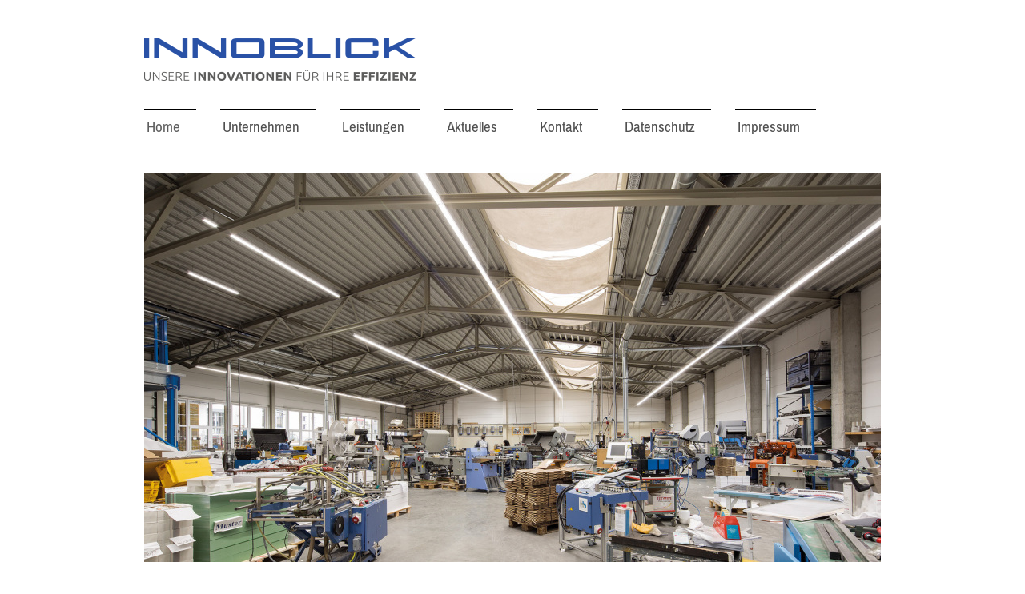

--- FILE ---
content_type: text/html; charset=UTF-8
request_url: https://www.innoblick.com/
body_size: 8777
content:
<!DOCTYPE html>
<html lang="de"  ><head prefix="og: http://ogp.me/ns# fb: http://ogp.me/ns/fb# business: http://ogp.me/ns/business#">
    <meta http-equiv="Content-Type" content="text/html; charset=utf-8"/>
    <meta name="generator" content="IONOS MyWebsite"/>
        
    <link rel="dns-prefetch" href="//cdn.website-start.de/"/>
    <link rel="dns-prefetch" href="//118.mod.mywebsite-editor.com"/>
    <link rel="dns-prefetch" href="https://118.sb.mywebsite-editor.com/"/>
    <link rel="shortcut icon" href="https://www.innoblick.com/s/misc/favicon.png?1677167724"/>
        <link rel="apple-touch-icon" href="https://www.innoblick.com/s/misc/touchicon.png?1677167799"/>
        <title>INNOBLICK GmbH &amp; Co. KG</title>
    <style type="text/css">@media screen and (max-device-width: 1024px) {.diyw a.switchViewWeb {display: inline !important;}}</style>
    <style type="text/css">@media screen and (min-device-width: 1024px) {
            .mediumScreenDisabled { display:block }
            .smallScreenDisabled { display:block }
        }
        @media screen and (max-device-width: 1024px) { .mediumScreenDisabled { display:none } }
        @media screen and (max-device-width: 568px) { .smallScreenDisabled { display:none } }
                @media screen and (min-width: 1024px) {
            .mobilepreview .mediumScreenDisabled { display:block }
            .mobilepreview .smallScreenDisabled { display:block }
        }
        @media screen and (max-width: 1024px) { .mobilepreview .mediumScreenDisabled { display:none } }
        @media screen and (max-width: 568px) { .mobilepreview .smallScreenDisabled { display:none } }</style>
    <meta name="viewport" content="width=device-width, initial-scale=1, maximum-scale=1, minimal-ui"/>

<meta name="format-detection" content="telephone=no"/>
        <meta name="keywords" content="Beleuchtung, Beleuchtungsotimierung, Optimierung, Lichtsteuerung, Beleuchtungsanalyse, Effiziente Beleuchtungstechnik, Leuchten, Fachbetrieb, Lampen, Elektrotechnik. effiziente beleuchtungstechnik - innoblick, beleuchtungsspezialist - innoblick,effiziente beleuchtungstechnik - innoblick"/>
            <meta name="description" content="INNOBLICK GmbH &amp; Co. KG Ihr Full-Service Partner in Sachen effizienter Beleuchtungstechnik"/>
            <meta name="robots" content="index,follow"/>
        <link href="//cdn.website-start.de/templates/2115/style.css?1763478093678" rel="stylesheet" type="text/css"/>
    <link href="https://www.innoblick.com/s/style/theming.css?1710276820" rel="stylesheet" type="text/css"/>
    <link href="//cdn.website-start.de/app/cdn/min/group/web.css?1763478093678" rel="stylesheet" type="text/css"/>
<link href="//cdn.website-start.de/app/cdn/min/moduleserver/css/de_DE/common,shoppingbasket?1763478093678" rel="stylesheet" type="text/css"/>
    <link href="//cdn.website-start.de/app/cdn/min/group/mobilenavigation.css?1763478093678" rel="stylesheet" type="text/css"/>
    <link href="https://118.sb.mywebsite-editor.com/app/logstate2-css.php?site=618568580&amp;t=1769010579" rel="stylesheet" type="text/css"/>

<script type="text/javascript">
    /* <![CDATA[ */
var stagingMode = '';
    /* ]]> */
</script>
<script src="https://118.sb.mywebsite-editor.com/app/logstate-js.php?site=618568580&amp;t=1769010579"></script>

    <link href="//cdn.website-start.de/templates/2115/print.css?1763478093678" rel="stylesheet" media="print" type="text/css"/>
    <script type="text/javascript">
    /* <![CDATA[ */
    var systemurl = 'https://118.sb.mywebsite-editor.com/';
    var webPath = '/';
    var proxyName = '';
    var webServerName = 'www.innoblick.com';
    var sslServerUrl = 'https://www.innoblick.com';
    var nonSslServerUrl = 'http://www.innoblick.com';
    var webserverProtocol = 'http://';
    var nghScriptsUrlPrefix = '//118.mod.mywebsite-editor.com';
    var sessionNamespace = 'DIY_SB';
    var jimdoData = {
        cdnUrl:  '//cdn.website-start.de/',
        messages: {
            lightBox: {
    image : 'Bild',
    of: 'von'
}

        },
        isTrial: 0,
        pageId: 280753    };
    var script_basisID = "618568580";

    diy = window.diy || {};
    diy.web = diy.web || {};

        diy.web.jsBaseUrl = "//cdn.website-start.de/s/build/";

    diy.context = diy.context || {};
    diy.context.type = diy.context.type || 'web';
    /* ]]> */
</script>

<script type="text/javascript" src="//cdn.website-start.de/app/cdn/min/group/web.js?1763478093678" crossorigin="anonymous"></script><script type="text/javascript" src="//cdn.website-start.de/s/build/web.bundle.js?1763478093678" crossorigin="anonymous"></script><script type="text/javascript" src="//cdn.website-start.de/app/cdn/min/group/mobilenavigation.js?1763478093678" crossorigin="anonymous"></script><script src="//cdn.website-start.de/app/cdn/min/moduleserver/js/de_DE/common,shoppingbasket?1763478093678"></script>
<script type="text/javascript" src="https://cdn.website-start.de/proxy/apps/static/resource/dependencies/"></script><script type="text/javascript">
                    if (typeof require !== 'undefined') {
                        require.config({
                            waitSeconds : 10,
                            baseUrl : 'https://cdn.website-start.de/proxy/apps/static/js/'
                        });
                    }
                </script><script type="text/javascript">if (window.jQuery) {window.jQuery_1and1 = window.jQuery;}</script>

<script id="Cookiebot" src="https://consent.cookiebot.com/uc.js" data-cbid="35e7717b-1d6d-494a-a1bf-f8039fa8305e" data-blockingmode="auto" type="text/javascript">
</script>

<script id="CookieDeclaration" src="https://consent.cookiebot.com/35e7717b-1d6d-494a-a1bf-f8039fa8305e/cd.js" type="text/javascript" async="">
</script>
<meta name="description" description="Ihr Full-Service Partner in Sachen effizienter Beleuchtungstechnik"/>
<script type="text/javascript">if (window.jQuery_1and1) {window.jQuery = window.jQuery_1and1;}</script>
<script type="text/javascript" src="//cdn.website-start.de/app/cdn/min/group/pfcsupport.js?1763478093678" crossorigin="anonymous"></script>    <meta property="og:type" content="business.business"/>
    <meta property="og:url" content="https://www.innoblick.com/"/>
    <meta property="og:title" content="INNOBLICK GmbH &amp; Co. KG"/>
            <meta property="og:description" content="INNOBLICK GmbH &amp; Co. KG Ihr Full-Service Partner in Sachen effizienter Beleuchtungstechnik"/>
                <meta property="og:image" content="https://www.innoblick.com/s/misc/logo.png?t=1767690143"/>
        <meta property="business:contact_data:country_name" content="Deutschland"/>
    <meta property="business:contact_data:street_address" content="Jagststr. 13"/>
    <meta property="business:contact_data:locality" content="Kornwestheim"/>
    
    <meta property="business:contact_data:email" content="info@innoblick.de"/>
    <meta property="business:contact_data:postal_code" content="70806"/>
    <meta property="business:contact_data:phone_number" content="+49 7154 8371110"/>
    
    
<link href="https://cdn.website-start.de/proxy/apps/ilai8i/s/diy/basic/public/css/basic.css?rev-1572433128=" rel="stylesheet" type="text/css"/><link href="https://cdn.website-start.de/proxy/apps/ilai8i/s/contentApps/teamIntroduction/public/css/web.css?rev-1572433128=" rel="stylesheet" type="text/css"/><link href="//cdn.website-start.de/sections/_res/public/common.css" rel="stylesheet" type="text/css"/><link href="//cdn.website-start.de/sections/promotions-1/public/style.css" rel="stylesheet" type="text/css"/><meta property="business:hours:day" content="MONDAY"/><meta property="business:hours:start" content="08:00"/><meta property="business:hours:end" content="18:00"/><meta property="business:hours:day" content="TUESDAY"/><meta property="business:hours:start" content="08:00"/><meta property="business:hours:end" content="18:00"/><meta property="business:hours:day" content="WEDNESDAY"/><meta property="business:hours:start" content="08:00"/><meta property="business:hours:end" content="18:00"/><meta property="business:hours:day" content="THURSDAY"/><meta property="business:hours:start" content="08:00"/><meta property="business:hours:end" content="18:00"/><meta property="business:hours:day" content="FRIDAY"/><meta property="business:hours:start" content="08:00"/><meta property="business:hours:end" content="18:00"/></head>


<body class="body diyBgActive  startpage cc-pagemode-default diyfeNoSidebar diy-market-de_DE" data-pageid="280753" id="page-280753">
    
    <div class="diyw">
        <!-- master-2 -->
<div class="diyweb startpage">
	
<nav id="diyfeMobileNav" class="diyfeCA diyfeCA3" role="navigation">
    <a title="Navigation aufklappen/zuklappen">Navigation aufklappen/zuklappen</a>
    <ul class="mainNav1"><li class="current hasSubNavigation"><a data-page-id="280753" href="https://www.innoblick.com/" class="current level_1"><span>Home</span></a></li><li class=" hasSubNavigation"><a data-page-id="367667" href="https://www.innoblick.com/unternehmen/" class=" level_1"><span>Unternehmen</span></a><span class="diyfeDropDownSubOpener">&nbsp;</span><div class="diyfeDropDownSubList diyfeCA diyfeCA3"><ul class="mainNav2"><li class=" hasSubNavigation"><a data-page-id="367668" href="https://www.innoblick.com/unternehmen/philosophie/" class=" level_2"><span>Philosophie</span></a></li><li class=" hasSubNavigation"><a data-page-id="376537" href="https://www.innoblick.com/unternehmen/ihre-vorteile/" class=" level_2"><span>Ihre Vorteile</span></a></li><li class=" hasSubNavigation"><a data-page-id="367669" href="https://www.innoblick.com/unternehmen/geschäftsleitung/" class=" level_2"><span>Geschäftsleitung</span></a></li><li class=" hasSubNavigation"><a data-page-id="367670" href="https://www.innoblick.com/unternehmen/standorte/" class=" level_2"><span>Standorte</span></a></li><li class=" hasSubNavigation"><a data-page-id="522941" href="https://www.innoblick.com/unternehmen/firmengruppe/" class=" level_2"><span>Firmengruppe</span></a></li><li class=" hasSubNavigation"><a data-page-id="522942" href="https://www.innoblick.com/unternehmen/division/" class=" level_2"><span>Division</span></a></li><li class=" hasSubNavigation"><a data-page-id="367671" href="https://www.innoblick.com/unternehmen/karriere/" class=" level_2"><span>Karriere</span></a></li><li class=" hasSubNavigation"><a data-page-id="371495" href="https://www.innoblick.com/unternehmen/soziales-engagement-und-sponsoring/" class=" level_2"><span>Soziales Engagement und Sponsoring</span></a></li><li class=" hasSubNavigation"><a data-page-id="376683" href="https://www.innoblick.com/unternehmen/partner-und-verbände/" class=" level_2"><span>Partner und Verbände</span></a></li><li class=" hasSubNavigation"><a data-page-id="371489" href="https://www.innoblick.com/unternehmen/downloads/" class=" level_2"><span>Downloads</span></a></li><li class=" hasSubNavigation"><a data-page-id="363093" href="https://www.innoblick.com/unternehmen/referenzen/" class=" level_2"><span>Referenzen</span></a></li></ul></div></li><li class=" hasSubNavigation"><a data-page-id="367673" href="https://www.innoblick.com/leistungen-1/" class=" level_1"><span>Leistungen</span></a><span class="diyfeDropDownSubOpener">&nbsp;</span><div class="diyfeDropDownSubList diyfeCA diyfeCA3"><ul class="mainNav2"><li class=" hasSubNavigation"><a data-page-id="367674" href="https://www.innoblick.com/leistungen-1/für-bestandsobjekte/" class=" level_2"><span>Für Bestandsobjekte</span></a></li><li class=" hasSubNavigation"><a data-page-id="367675" href="https://www.innoblick.com/leistungen-1/für-neubauten/" class=" level_2"><span>Für Neubauten</span></a></li><li class=" hasSubNavigation"><a data-page-id="367676" href="https://www.innoblick.com/leistungen-1/professionelle-beleuchtungsaufnahmen/" class=" level_2"><span>Professionelle Beleuchtungsaufnahmen</span></a></li><li class=" hasSubNavigation"><a data-page-id="367677" href="https://www.innoblick.com/leistungen-1/für-elektroinstallationsbetriebe-und-handel/" class=" level_2"><span>Für Elektroinstallationsbetriebe und Handel</span></a></li><li class=" hasSubNavigation"><a data-page-id="367678" href="https://www.innoblick.com/leistungen-1/beleuchtungsinstallationen/" class=" level_2"><span>Beleuchtungsinstallationen</span></a></li><li class=" hasSubNavigation"><a data-page-id="363097" href="https://www.innoblick.com/leistungen-1/contracting-finanzierungen/" class=" level_2"><span>Contracting / Finanzierungen</span></a></li></ul></div></li><li class=" hasSubNavigation"><a data-page-id="367672" href="https://www.innoblick.com/aktuelles/" class=" level_1"><span>Aktuelles</span></a><span class="diyfeDropDownSubOpener">&nbsp;</span><div class="diyfeDropDownSubList diyfeCA diyfeCA3"><ul class="mainNav2"><li class=" hasSubNavigation"><a data-page-id="372214" href="https://www.innoblick.com/aktuelles/rund-um-innoblick/" class=" level_2"><span>Rund um INNOBLICK</span></a></li><li class=" hasSubNavigation"><a data-page-id="372213" href="https://www.innoblick.com/aktuelles/beleuchtungsthemen/" class=" level_2"><span>Beleuchtungsthemen</span></a></li><li class=" hasSubNavigation"><a data-page-id="378204" href="https://www.innoblick.com/aktuelles/lichtsteuerung/" class=" level_2"><span>Lichtsteuerung</span></a></li><li class=" hasSubNavigation"><a data-page-id="372212" href="https://www.innoblick.com/aktuelles/rund-ums-thema-strom/" class=" level_2"><span>Rund ums Thema Strom</span></a></li><li class=" hasSubNavigation"><a data-page-id="522890" href="https://www.innoblick.com/aktuelles/leuchtmittelverbot/" class=" level_2"><span>Leuchtmittelverbot</span></a></li><li class=" hasSubNavigation"><a data-page-id="512473" href="https://www.innoblick.com/aktuelles/förderung/" class=" level_2"><span>Förderung</span></a><span class="diyfeDropDownSubOpener">&nbsp;</span><div class="diyfeDropDownSubList diyfeCA diyfeCA3"><ul class="mainNav3"><li class=" hasSubNavigation"><a data-page-id="512477" href="https://www.innoblick.com/aktuelles/förderung/bafa-förderung/" class=" level_3"><span>BAFA Förderung</span></a></li><li class=" hasSubNavigation"><a data-page-id="512478" href="https://www.innoblick.com/aktuelles/förderung/bmwk-led-förderung/" class=" level_3"><span>BMWK LED Förderung</span></a></li></ul></div></li></ul></div></li><li class=" hasSubNavigation"><a data-page-id="280754" href="https://www.innoblick.com/kontakt/" class=" level_1"><span>Kontakt</span></a><span class="diyfeDropDownSubOpener">&nbsp;</span><div class="diyfeDropDownSubList diyfeCA diyfeCA3"><ul class="mainNav2"><li class=" hasSubNavigation"><a data-page-id="280755" href="https://www.innoblick.com/kontakt/anfahrt/" class=" level_2"><span>Anfahrt</span></a></li></ul></div></li><li class=" hasSubNavigation"><a data-page-id="479275" href="https://www.innoblick.com/datenschutz/" class=" level_1"><span>Datenschutz</span></a></li><li class=" hasSubNavigation"><a data-page-id="280756" href="https://www.innoblick.com/impressum/" class=" level_1"><span>Impressum</span></a></li></ul></nav>
			<div class="diywebLiveArea">
			<div id="diywebAppContainer1st"></div>
			</div>
	<div class="diywebLogo">
		<div class="diywebLiveArea">
			<div class="diywebMainGutter">
				<div class="diyfeGE">
					<div class="diyfeCA1">
						
    <style type="text/css" media="all">
        /* <![CDATA[ */
                .diyw #website-logo {
            text-align: left !important;
                        padding: 25px 0;
                    }
        
                /* ]]> */
    </style>

    <div id="website-logo">
            <a href="https://www.innoblick.com/"><img class="website-logo-image" width="340" src="https://www.innoblick.com/s/misc/logo.png?t=1767690146" alt=""/></a>

            
            </div>


					</div>
				</div>
			</div>
		</div>
	</div>
	<div class="diywebNav diywebNavMain diywebNav1 diywebNavHorizontal">
		<div class="diywebLiveArea">
			<div class="diywebMainGutter">
				<div class="diyfeGE diyfeCA diyfeCA2">
					<div class="diywebGutter">
						<div class="webnavigation"><ul id="mainNav1" class="mainNav1"><li class="navTopItemGroup_1"><a data-page-id="280753" href="https://www.innoblick.com/" class="current level_1"><span>Home</span></a></li><li class="navTopItemGroup_2"><a data-page-id="367667" href="https://www.innoblick.com/unternehmen/" class="level_1"><span>Unternehmen</span></a></li><li class="navTopItemGroup_3"><a data-page-id="367673" href="https://www.innoblick.com/leistungen-1/" class="level_1"><span>Leistungen</span></a></li><li class="navTopItemGroup_4"><a data-page-id="367672" href="https://www.innoblick.com/aktuelles/" class="level_1"><span>Aktuelles</span></a></li><li class="navTopItemGroup_5"><a data-page-id="280754" href="https://www.innoblick.com/kontakt/" class="level_1"><span>Kontakt</span></a></li><li class="navTopItemGroup_6"><a data-page-id="479275" href="https://www.innoblick.com/datenschutz/" class="level_1"><span>Datenschutz</span></a></li><li class="navTopItemGroup_7"><a data-page-id="280756" href="https://www.innoblick.com/impressum/" class="level_1"><span>Impressum</span></a></li></ul></div>
					</div>
				</div>
			</div>
		</div>
	</div>
	<div class="diywebEmotionHeader">
		<div class="diywebLiveArea">
			<div class="diywebMainGutter">
				<div class="diyfeGE">
					<div class="diywebGutter">
						
<style type="text/css" media="all">
.diyw div#emotion-header {
        max-width: 920px;
        max-height: 487px;
                background: #A0A0A0;
    }

.diyw div#emotion-header-title-bg {
    left: 0%;
    top: 20%;
    width: 100%;
    height: 0%;

    background-color: #cccccc;
    opacity: 0.82;
    filter: alpha(opacity = 81.57);
    display: none;}

.diyw div#emotion-header strong#emotion-header-title {
    left: 20%;
    top: 20%;
    color: #303030;
    display: none;    font: normal normal 28px/120% Helvetica, 'Helvetica Neue', 'Trebuchet MS', sans-serif;
}

.diyw div#emotion-no-bg-container{
    max-height: 487px;
}

.diyw div#emotion-no-bg-container .emotion-no-bg-height {
    margin-top: 52.93%;
}
</style>
<div id="emotion-header" data-action="loadView" data-params="active" data-imagescount="10">
            <img src="https://www.innoblick.com/s/img/emotionheader.jpg?1710276467.920px.487px" id="emotion-header-img" alt=""/>
            
        <div id="ehSlideshowPlaceholder">
            <div id="ehSlideShow">
                <div class="slide-container">
                                        <div style="background-color: #A0A0A0">
                            <img src="https://www.innoblick.com/s/img/emotionheader.jpg?1710276467.920px.487px" alt=""/>
                        </div>
                                    </div>
            </div>
        </div>


        <script type="text/javascript">
        //<![CDATA[
                diy.module.emotionHeader.slideShow.init({ slides: [{"url":"https:\/\/www.innoblick.com\/s\/img\/emotionheader.jpg?1710276467.920px.487px","image_alt":"","bgColor":"#A0A0A0"},{"url":"https:\/\/www.innoblick.com\/s\/img\/emotionheader_1.jpg?1710276467.920px.487px","image_alt":"","bgColor":"#A0A0A0"},{"url":"https:\/\/www.innoblick.com\/s\/img\/emotionheader_2.jpg?1710276467.920px.487px","image_alt":"","bgColor":"#A0A0A0"},{"url":"https:\/\/www.innoblick.com\/s\/img\/emotionheader_3.jpg?1710276467.920px.487px","image_alt":"","bgColor":"#A0A0A0"},{"url":"https:\/\/www.innoblick.com\/s\/img\/emotionheader_4.jpg?1710276467.920px.487px","image_alt":"","bgColor":"#A0A0A0"},{"url":"https:\/\/www.innoblick.com\/s\/img\/emotionheader_5.jpg?1710276467.920px.487px","image_alt":"","bgColor":"#A0A0A0"},{"url":"https:\/\/www.innoblick.com\/s\/img\/emotionheader_6.jpeg?1710276467.920px.487px","image_alt":"","bgColor":"#A0A0A0"},{"url":"https:\/\/www.innoblick.com\/s\/img\/emotionheader_7.jpg?1710276467.920px.487px","image_alt":"","bgColor":"#A0A0A0"},{"url":"https:\/\/www.innoblick.com\/s\/img\/emotionheader_8.jpg?1710276467.920px.487px","image_alt":"","bgColor":"#A0A0A0"},{"url":"https:\/\/www.innoblick.com\/s\/img\/emotionheader_9.jpg?1710276467.920px.487px","image_alt":"","bgColor":"#A0A0A0"}] });
        //]]>
        </script>

    
    
    
    
    
    <script type="text/javascript">
    //<![CDATA[
    (function ($) {
        function enableSvgTitle() {
                        var titleSvg = $('svg#emotion-header-title-svg'),
                titleHtml = $('#emotion-header-title'),
                emoWidthAbs = 920,
                emoHeightAbs = 487,
                offsetParent,
                titlePosition,
                svgBoxWidth,
                svgBoxHeight;

                        if (titleSvg.length && titleHtml.length) {
                offsetParent = titleHtml.offsetParent();
                titlePosition = titleHtml.position();
                svgBoxWidth = titleHtml.width();
                svgBoxHeight = titleHtml.height();

                                titleSvg.get(0).setAttribute('viewBox', '0 0 ' + svgBoxWidth + ' ' + svgBoxHeight);
                titleSvg.css({
                   left: Math.roundTo(100 * titlePosition.left / offsetParent.width(), 3) + '%',
                   top: Math.roundTo(100 * titlePosition.top / offsetParent.height(), 3) + '%',
                   width: Math.roundTo(100 * svgBoxWidth / emoWidthAbs, 3) + '%',
                   height: Math.roundTo(100 * svgBoxHeight / emoHeightAbs, 3) + '%'
                });

                titleHtml.css('visibility','hidden');
                titleSvg.css('visibility','visible');
            }
        }

        
            var posFunc = function($, overrideSize) {
                var elems = [], containerWidth, containerHeight;
                                    elems.push({
                        selector: '#emotion-header-title',
                        overrideSize: true,
                        horPos: 50.76,
                        vertPos: 0                    });
                    lastTitleWidth = $('#emotion-header-title').width();
                                                elems.push({
                    selector: '#emotion-header-title-bg',
                    horPos: 0,
                    vertPos: 0                });
                                
                containerWidth = parseInt('920');
                containerHeight = parseInt('487');

                for (var i = 0; i < elems.length; ++i) {
                    var el = elems[i],
                        $el = $(el.selector),
                        pos = {
                            left: el.horPos,
                            top: el.vertPos
                        };
                    if (!$el.length) continue;
                    var anchorPos = $el.anchorPosition();
                    anchorPos.$container = $('#emotion-header');

                    if (overrideSize === true || el.overrideSize === true) {
                        anchorPos.setContainerSize(containerWidth, containerHeight);
                    } else {
                        anchorPos.setContainerSize(null, null);
                    }

                    var pxPos = anchorPos.fromAnchorPosition(pos),
                        pcPos = anchorPos.toPercentPosition(pxPos);

                    var elPos = {};
                    if (!isNaN(parseFloat(pcPos.top)) && isFinite(pcPos.top)) {
                        elPos.top = pcPos.top + '%';
                    }
                    if (!isNaN(parseFloat(pcPos.left)) && isFinite(pcPos.left)) {
                        elPos.left = pcPos.left + '%';
                    }
                    $el.css(elPos);
                }

                // switch to svg title
                enableSvgTitle();
            };

                        var $emotionImg = jQuery('#emotion-header-img');
            if ($emotionImg.length > 0) {
                // first position the element based on stored size
                posFunc(jQuery, true);

                // trigger reposition using the real size when the element is loaded
                var ehLoadEvTriggered = false;
                $emotionImg.one('load', function(){
                    posFunc(jQuery);
                    ehLoadEvTriggered = true;
                                        diy.module.emotionHeader.slideShow.start();
                                    }).each(function() {
                                        if(this.complete || typeof this.complete === 'undefined') {
                        jQuery(this).load();
                    }
                });

                                noLoadTriggeredTimeoutId = setTimeout(function() {
                    if (!ehLoadEvTriggered) {
                        posFunc(jQuery);
                    }
                    window.clearTimeout(noLoadTriggeredTimeoutId)
                }, 5000);//after 5 seconds
            } else {
                jQuery(function(){
                    posFunc(jQuery);
                });
            }

                        if (jQuery.isBrowser && jQuery.isBrowser.ie8) {
                var longTitleRepositionCalls = 0;
                longTitleRepositionInterval = setInterval(function() {
                    if (lastTitleWidth > 0 && lastTitleWidth != jQuery('#emotion-header-title').width()) {
                        posFunc(jQuery);
                    }
                    longTitleRepositionCalls++;
                    // try this for 5 seconds
                    if (longTitleRepositionCalls === 5) {
                        window.clearInterval(longTitleRepositionInterval);
                    }
                }, 1000);//each 1 second
            }

            }(jQuery));
    //]]>
    </script>

    </div>

					</div>
				</div>
			</div>
		</div>
	</div>
	<div class="diywebContent">
		<div class="diywebLiveArea">
			<div class="diywebMainGutter">
				<div class="diyfeGridGroup diyfeCA diyfeCA1">
					<div class="diywebMain diyfeGE">
						<div class="diywebGutter">
							
        <div id="content_area">
        	<div id="content_start"></div>
        	
        
        <div id="matrix_692638" class="sortable-matrix" data-matrixId="692638"><div class="n module-type-text diyfeLiveArea "> <h2 style="text-align: right;"><span style="color:#undefined;"><span style="font-size:26px;">Ihr Full-Service Partner in Sachen effizienter Beleuchtungstechnik</span></span></h2> </div><div class="n module-type-hr diyfeLiveArea "> <div style="padding: 0px 0px">
    <div class="hr"></div>
</div>
 </div><div class="n module-type-spacer diyfeLiveArea "> <div class="the-spacer id9722804" style="height: 24px;">
</div>
 </div><div class="n module-type-matrix diyfeLiveArea "> 

<div class="diyfeModGridGroup diyfeModGrid3">
            <div class="diyfeModGridElement diyfeModGridCol33">
            <div class="diyfeModGridContent">
                <div id="matrix_923559" class="sortable-matrix-child" data-matrixId="923559"><div class="n module-type-text diyfeLiveArea "> <h2><span style="font-size:28px;">Ihre Vorteile</span></h2> </div><div class="n module-type-imageSubtitle diyfeLiveArea "> <div class="clearover imageSubtitle imageFitWidth" id="imageSubtitle-9497597">
    <div class="align-container align-center" style="max-width: 300px">
        <a class="imagewrapper" href="https://www.innoblick.com/unternehmen/ihre-vorteile/">
            <img id="image_10642176" src="https://www.innoblick.com/s/cc_images/cache_10642176.jpg?t=1462958366" alt="" style="max-width: 300px; height:auto"/>
        </a>

        
    </div>

</div>

<script type="text/javascript">
//<![CDATA[
jQuery(function($) {
    var $target = $('#imageSubtitle-9497597');

    if ($.fn.swipebox && Modernizr.touch) {
        $target
            .find('a[rel*="lightbox"]')
            .addClass('swipebox')
            .swipebox();
    } else {
        $target.tinyLightbox({
            item: 'a[rel*="lightbox"]',
            cycle: false,
            hideNavigation: true
        });
    }
});
//]]>
</script>
 </div><div class="n module-type-hr diyfeLiveArea "> <div style="padding: 0px 0px">
    <div class="hr"></div>
</div>
 </div><div class="n module-type-text diyfeLiveArea "> <p><span style="color:#undefined;">Als INNOBLICK Kunde genießen Sie nicht nur einen außergewöhnlich persönlichen Service, sondern Sie erhalten auch noch viele weitere Vorteile aus unseren
Leistungen.</span></p>
<p> </p>
<p><a href="https://www.innoblick.com/unternehmen/ihre-vorteile/" target="_self"><span style="color:#undefined;">Weiterlesen...</span></a></p>
<p> </p>
<p> </p> </div></div>            </div>
        </div>
            <div class="diyfeModGridElement diyfeModGridCol33">
            <div class="diyfeModGridContent">
                <div id="matrix_923560" class="sortable-matrix-child" data-matrixId="923560"><div class="n module-type-text diyfeLiveArea "> <h2><span style="font-size:28px;">Unsere Philosophie</span></h2> </div><div class="n module-type-imageSubtitle diyfeLiveArea "> <div class="clearover imageSubtitle imageFitWidth" id="imageSubtitle-9497601">
    <div class="align-container align-center" style="max-width: 287px">
        <a class="imagewrapper" href="https://www.innoblick.com/unternehmen/philosophie/">
            <img id="image_11246079" src="https://www.innoblick.com/s/cc_images/cache_11246079.png?t=1709631479" alt="" style="max-width: 287px; height:auto"/>
        </a>

        
    </div>

</div>

<script type="text/javascript">
//<![CDATA[
jQuery(function($) {
    var $target = $('#imageSubtitle-9497601');

    if ($.fn.swipebox && Modernizr.touch) {
        $target
            .find('a[rel*="lightbox"]')
            .addClass('swipebox')
            .swipebox();
    } else {
        $target.tinyLightbox({
            item: 'a[rel*="lightbox"]',
            cycle: false,
            hideNavigation: true
        });
    }
});
//]]>
</script>
 </div><div class="n module-type-hr diyfeLiveArea "> <div style="padding: 0px 0px">
    <div class="hr"></div>
</div>
 </div><div class="n module-type-text diyfeLiveArea "> <p><span style="color:#undefined;">Unsere Unternehmensphilosophie beruht auf drei Säulen, die unsere Unternehmenskultur maßgeblich prägen und Erfolg garantieren.</span></p>
<p> </p>
<p><a href="https://www.innoblick.com/unternehmen/philosophie/" target="_self"><span style="color:#undefined;">Weiterlesen...</span></a></p>
<p> </p>
<p> </p> </div></div>            </div>
        </div>
            <div class="diyfeModGridElement diyfeModGridCol33">
            <div class="diyfeModGridContent">
                <div id="matrix_923561" class="sortable-matrix-child" data-matrixId="923561"><div class="n module-type-text diyfeLiveArea "> <h2><span style="font-size:28px;">Unsere Leistungen</span></h2> </div><div class="n module-type-imageSubtitle diyfeLiveArea "> <div class="clearover imageSubtitle imageFitWidth" id="imageSubtitle-9497605">
    <div class="align-container align-center" style="max-width: 300px">
        <a class="imagewrapper" href="https://www.innoblick.com/leistungen-1/">
            <img id="image_11219750" src="https://www.innoblick.com/s/cc_images/cache_11219750.jpg?t=1464807459" alt="" style="max-width: 300px; height:auto"/>
        </a>

        
    </div>

</div>

<script type="text/javascript">
//<![CDATA[
jQuery(function($) {
    var $target = $('#imageSubtitle-9497605');

    if ($.fn.swipebox && Modernizr.touch) {
        $target
            .find('a[rel*="lightbox"]')
            .addClass('swipebox')
            .swipebox();
    } else {
        $target.tinyLightbox({
            item: 'a[rel*="lightbox"]',
            cycle: false,
            hideNavigation: true
        });
    }
});
//]]>
</script>
 </div><div class="n module-type-hr diyfeLiveArea "> <div style="padding: 0px 0px">
    <div class="hr"></div>
</div>
 </div><div class="n module-type-text diyfeLiveArea "> <p><span style="color: rgb(48, 48, 48);">I</span><span style="color:#undefined;">n Zeiten wie diesen, in denen Energie täglich teurer wird, sind Maßnahmen gefragt, die diesem Trend entgegenwirken.
Wir haben uns auf solche Maßnahmen spezialisiert. Unser Fokus liegt hierbei im Bereich effiziente Beleuchtungstechnik!</span></p>
<p> </p>
<p><a href="javascript:void(0);" target="_self"><span style="color:#undefined;">Weiterlesen...</span></a></p>
<p> </p> </div></div>            </div>
        </div>
        <div style="clear: both;"></div>
</div>
 </div><div class="n module-type-webcomponent-teamIntroduction diyfeLiveArea "> <div id="webcomponent_db68d0d0-31c3-40ae-a0b4-1f586db8d195_web" class="diysdk_contentApps_teamIntroduction web_view webcomponent diyApp">
<style type="text/css">
@media only screen and (max-width: 767px) {
.diysdk_contentApps_teamIntroduction.web_view.webcomponent .style3 .member_details { float:none; }
.diysdk_contentApps_teamIntroduction.web_view.webcomponent .style3 .spacer { padding-left:10px !important; }
}
@media only screen and (max-width: 480px) {
    .diysdk_contentApps_teamIntroduction.web_view.webcomponent .style1 .memberName { font-size: 200%; }
    .diysdk_contentApps_teamIntroduction.web_view.webcomponent .style2 .profileImage { max-width: 30%; }
}
</style>
    <div class="alignment clear container" style="width:100%;">
        <div class="teamMembers">
                </div>
        <div class="clear"></div>
    </div>
    </div><script type="text/javascript">/* <![CDATA[ */
var data = {"instance":{"data":{"renderOptions":{"width":"608","height":null,"upgradeable":"0","packagetransition":"none"}},"name":"teamIntroduction","localizedName":"teamIntroduction.edit.title","id":"db68d0d0-31c3-40ae-a0b4-1f586db8d195","view":"web","app":{"version":"1.0","name":"contentApps","id":"E9EF4D88-1497-41FF-A02C-FA4628009D45"},"isSitebuilder":false,"environmentConfig":{"isSitebuilder":false,"staticUrlPrefix":"https:\/\/cdn.website-start.de\/proxy\/apps\/ilai8i"}},"resources":{"css":["https:\/\/cdn.website-start.de\/proxy\/apps\/ilai8i\/s\/diy\/basic\/public\/css\/basic.css?rev-1572433128=","https:\/\/cdn.website-start.de\/proxy\/apps\/ilai8i\/s\/contentApps\/teamIntroduction\/public\/css\/web.css?rev-1572433128="],"js":["order!https:\/\/cdn.website-start.de\/proxy\/apps\/ilai8i\/s\/contentApps\/teamIntroduction\/public\/js\/teamIntroduction.js?rev-1572433128=","order!https:\/\/cdn.website-start.de\/proxy\/apps\/ilai8i\/api\/app\/contentApps\/translation\/de_DE?rev-1572433128="]},"embeddedComponents":[]};
var baseSaveUrl = '/proxy/apps/';
var instanceCreator = new diysdk.webcomponentIntegrator();
instanceCreator.create(data, baseSaveUrl);
/* ]]> */</script> </div><div class="n module-type-hr diyfeLiveArea "> <div style="padding: 0px 0px">
    <div class="hr"></div>
</div>
 </div><div class="n module-type-section section-base-promotions-1 section-layout-promotion-left section-layout-cls-promotion section-layout-cls-left section-fullwidth-no ">         <div id="sdb7b8279de41f82f5d9da63d60314cda" class="section-wrapper section-has-background section-has-background-image section-has-no-loop-background section-cls-image-hidden section-cls-with-free-image section-cls-v-spaced section-cls-outline ">
                    <div class="section-bg-element-container" id="section_bg_element_19145323">
            <div class="section-bg-element-inner " style=" background-image: url(https://www.innoblick.com/s/cc_images/cache_30257958.jpg?t=1710278840); "></div>
                                    <div class="section-bg-shade" style="background-color: rgba(0,0,0,0.15);"></div>
        </div>
        
            <div class="section-content section-bg-white-contrast diyfeLiveArea">
                <div class="section-group section-group-content-wrapper-align ">
            <div class="section-group section-group-content-wrapper ">
            <div class="section-group section-group-content ">
            <div class="section-group section-group-text ">
            <div class="n module-type-header module-alias-sectionTitle "> <h1><span class="diyfeDecoration">Mit der BMWK LED-Förderung gegen den Klimawandel</span></h1> </div><div class="n module-type-text module-alias-sectionDescription "> <p><span style="color:#FFFFFF">Die BMWK (BMU) Förderung belohnt Ihre klimafreundlichen Investitionen in LED Beleuchtung mit einem Zuschuss von bis zu 40 % bei der Innenbeleuchtung bzw. 50 % bei der
Außenbeleuchtung.</span></p> </div>
        </div>
        </div>
        </div>
        </div>
            </div>
        </div> </div><div class="n module-type-hr diyfeLiveArea "> <div style="padding: 0px 0px">
    <div class="hr"></div>
</div>
 </div><div class="n module-type-spacer diyfeLiveArea "> <div class="the-spacer id19145759" style="height: 24px;">
</div>
 </div><div class="n module-type-matrix diyfeLiveArea "> 

<div class="diyfeModGridGroup diyfeModGrid3">
            <div class="diyfeModGridElement diyfeModGridCol33">
            <div class="diyfeModGridContent">
                <div id="matrix_938665" class="sortable-matrix-child" data-matrixId="938665"><div class="n module-type-text diyfeLiveArea "> <h2><span style="font-size:28px;">Unternehmen</span></h2> </div><div class="n module-type-imageSubtitle diyfeLiveArea "> <div class="clearover imageSubtitle" id="imageSubtitle-9796227">
    <div class="align-container align-left" style="max-width: 900px">
        <a class="imagewrapper" href="https://www.innoblick.com/unternehmen/">
            <img id="image_11185845" src="https://www.innoblick.com/s/cc_images/cache_11185845.jpg?t=1464647588" alt="" style="max-width: 900px; height:auto"/>
        </a>

        
    </div>

</div>

<script type="text/javascript">
//<![CDATA[
jQuery(function($) {
    var $target = $('#imageSubtitle-9796227');

    if ($.fn.swipebox && Modernizr.touch) {
        $target
            .find('a[rel*="lightbox"]')
            .addClass('swipebox')
            .swipebox();
    } else {
        $target.tinyLightbox({
            item: 'a[rel*="lightbox"]',
            cycle: false,
            hideNavigation: true
        });
    }
});
//]]>
</script>
 </div><div class="n module-type-hr diyfeLiveArea "> <div style="padding: 0px 0px">
    <div class="hr"></div>
</div>
 </div><div class="n module-type-text diyfeLiveArea "> <p><span style="color:#undefined;">Wir sind ein über die Jahre kontinuierlich gewachsenes, mittelständisches Unternehmen und haben unseren Hauptsitz in Kornwestheim, vor den Toren
Stuttgarts.</span></p>
<p> </p>
<p><a href="https://www.innoblick.com/unternehmen/" target="_self"><span style="color: rgb(48, 48, 48);">Weiterlesen...</span></a></p>
<p> </p>
<p> </p> </div></div>            </div>
        </div>
            <div class="diyfeModGridElement diyfeModGridCol33">
            <div class="diyfeModGridContent">
                <div id="matrix_938666" class="sortable-matrix-child" data-matrixId="938666"><div class="n module-type-text diyfeLiveArea "> <h2><span style="font-size:28px;">Netzwerk</span></h2> </div><div class="n module-type-imageSubtitle diyfeLiveArea "> <div class="clearover imageSubtitle imageFitWidth" id="imageSubtitle-9796231">
    <div class="align-container align-left" style="max-width: 900px">
        <a class="imagewrapper" href="https://www.innoblick.com/unternehmen/partner-und-verbände/">
            <img id="image_11260236" src="https://www.innoblick.com/s/cc_images/cache_11260236.jpg?t=1465043974" alt="" style="max-width: 900px; height:auto"/>
        </a>

        
    </div>

</div>

<script type="text/javascript">
//<![CDATA[
jQuery(function($) {
    var $target = $('#imageSubtitle-9796231');

    if ($.fn.swipebox && Modernizr.touch) {
        $target
            .find('a[rel*="lightbox"]')
            .addClass('swipebox')
            .swipebox();
    } else {
        $target.tinyLightbox({
            item: 'a[rel*="lightbox"]',
            cycle: false,
            hideNavigation: true
        });
    }
});
//]]>
</script>
 </div><div class="n module-type-hr diyfeLiveArea "> <div style="padding: 0px 0px">
    <div class="hr"></div>
</div>
 </div><div class="n module-type-text diyfeLiveArea "> <p><span style="color:#undefined;"><span style="line-height: 1.35;">Wir sind stolz darauf, dass wir eine Großzahl an Partnern und Verbänden zu unserem Netzwerk zählen dürfen!</span></span></p>
<p> </p>
<p><a href="https://www.innoblick.com/unternehmen/partner-und-verbände/" target="_self"><span style="color:#undefined;">Weiterlesen...</span></a></p>
<p> </p>
<p> </p> </div></div>            </div>
        </div>
            <div class="diyfeModGridElement diyfeModGridCol33">
            <div class="diyfeModGridContent">
                <div id="matrix_938667" class="sortable-matrix-child" data-matrixId="938667"><div class="n module-type-text diyfeLiveArea "> <h2><span style="font-size:28px;">Aktuelles</span></h2> </div><div class="n module-type-imageSubtitle diyfeLiveArea "> <div class="clearover imageSubtitle imageFitWidth" id="imageSubtitle-9796235">
    <div class="align-container align-left" style="max-width: 300px">
        <a class="imagewrapper" href="https://www.innoblick.com/aktuelles/">
            <img id="image_11219532" src="https://www.innoblick.com/s/cc_images/cache_11219532.jpg?t=1464807117" alt="" style="max-width: 300px; height:auto"/>
        </a>

        
    </div>

</div>

<script type="text/javascript">
//<![CDATA[
jQuery(function($) {
    var $target = $('#imageSubtitle-9796235');

    if ($.fn.swipebox && Modernizr.touch) {
        $target
            .find('a[rel*="lightbox"]')
            .addClass('swipebox')
            .swipebox();
    } else {
        $target.tinyLightbox({
            item: 'a[rel*="lightbox"]',
            cycle: false,
            hideNavigation: true
        });
    }
});
//]]>
</script>
 </div><div class="n module-type-hr diyfeLiveArea "> <div style="padding: 0px 0px">
    <div class="hr"></div>
</div>
 </div><div class="n module-type-text diyfeLiveArea "> <p><span style="color:#undefined;">Aktuelle Themen und Termine.</span></p>
<p> </p>
<p><a href="https://www.innoblick.com/aktuelles/" target="_self"><span style="color:#undefined;">Weiterlesen...</span></a></p>
<p> </p> </div></div>            </div>
        </div>
        <div style="clear: both;"></div>
</div>
 </div><div class="n module-type-hr diyfeLiveArea "> <div style="padding: 0px 0px">
    <div class="hr"></div>
</div>
 </div><div class="n module-type-section section-base-promotions-1 section-layout-promotion-left section-layout-cls-promotion section-layout-cls-left section-fullwidth-no ">         <div id="s7204ca1bd092991bc9049e198f205f73" class="section-wrapper section-has-background section-has-background-image section-has-no-loop-background section-cls-image-hidden section-cls-with-free-image section-cls-v-spaced section-cls-outline ">
                    <div class="section-bg-element-container" id="section_bg_element_19145408">
            <div class="section-bg-element-inner " style=" background-image: url(https://www.innoblick.com/s/cc_images/cache_30257978.png?t=1710280113); "></div>
                                    <div class="section-bg-shade" style="background-color: rgba(0,0,0,0.1);"></div>
        </div>
        
            <div class="section-content section-bg-white-contrast diyfeLiveArea">
                <div class="section-group section-group-content-wrapper-align ">
            <div class="section-group section-group-content-wrapper ">
            <div class="section-group section-group-content ">
            <div class="section-group section-group-text ">
            <div class="n module-type-header module-alias-sectionTitle "> <h1><span class="diyfeDecoration">Tschüss Verschwender, hallo LED!</span></h1> </div><div class="n module-type-text module-alias-sectionDescription "> <p><span style="color:#FFFFFF">Die BEG-Förderung fördert und unterstützt die energetische Gebäudesanierung zur weiteren Reduzierung der CO2-Emissionen.<br/>
Gefördert werden Investitionen in die Anlagentechnik Ihres Gebäudes mit 15%.</span></p>
<p> </p>
<p>Jetzt sanieren und sparen!</p> </div>
        </div>
        </div>
        </div>
        </div>
            </div>
        </div> </div><div class="n module-type-hr diyfeLiveArea "> <div style="padding: 0px 0px">
    <div class="hr"></div>
</div>
 </div></div>
        
        
        </div>
						</div>
					</div>
					<div class="diywebSecondary diyfeGE diyfeCA diyfeCA3">
						<div class="diywebNav diywebNav23 diywebHideOnSmall">
							<div class="diyfeGE">
								<div class="diywebGutter">
									<div class="webnavigation"></div>
								</div>
							</div>
						</div>
						<div class="diywebSidebar">
							<div class="diyfeGE">
								<div class="diywebGutter">
									
								</div>
							</div>
						</div>
					</div>
				</div>
			</div>
		</div>
	</div>
	<div class="diywebFooter">
		<div class="diywebLiveArea">
			<div class="diywebMainGutter">
				<div class="diyfeGE diywebPull diyfeCA diyfeCA4">
					<div class="diywebGutter">
						<div class="webnavigation"></div>
						<div id="contentfooter">
    <div class="leftrow">
                        <a rel="nofollow" href="javascript:window.print();">
                    <img class="inline" height="14" width="18" src="//cdn.website-start.de/s/img/cc/printer.gif" alt=""/>
                    Druckversion                </a> <span class="footer-separator">|</span>
                <a href="https://www.innoblick.com/sitemap/">Sitemap</a>
                        <br/> © INNOBLICK GmbH &amp; Co. KG - 2024
            </div>
    <script type="text/javascript">
        window.diy.ux.Captcha.locales = {
            generateNewCode: 'Neuen Code generieren',
            enterCode: 'Bitte geben Sie den Code ein'
        };
        window.diy.ux.Cap2.locales = {
            generateNewCode: 'Neuen Code generieren',
            enterCode: 'Bitte geben Sie den Code ein'
        };
    </script>
    <div class="rightrow">
                <p><a class="diyw switchViewWeb" href="javascript:switchView('desktop');">Webansicht</a><a class="diyw switchViewMobile" href="javascript:switchView('mobile');">Mobile-Ansicht</a></p>
                <span class="loggedin">
            <a rel="nofollow" id="logout" href="https://118.sb.mywebsite-editor.com/app/cms/logout.php">Logout</a> <span class="footer-separator">|</span>
            <a rel="nofollow" id="edit" href="https://118.sb.mywebsite-editor.com/app/618568580/280753/">Seite bearbeiten</a>
        </span>
    </div>
</div>


					</div>
				</div>
			</div>
		</div>
	</div>
</div>    </div>

    
    </body>


<!-- rendered at Tue, 06 Jan 2026 10:02:26 +0100 -->
</html>


--- FILE ---
content_type: application/x-javascript
request_url: https://consentcdn.cookiebot.com/consentconfig/35e7717b-1d6d-494a-a1bf-f8039fa8305e/innoblick.com/configuration.js
body_size: 403
content:
CookieConsent.configuration.tags.push({id:186853770,type:"script",tagID:"",innerHash:"",outerHash:"",tagHash:"1384427412549",url:"https://consent.cookiebot.com/uc.js",resolvedUrl:"https://consent.cookiebot.com/uc.js",cat:[1]});CookieConsent.configuration.tags.push({id:186853782,type:"script",tagID:"",innerHash:"",outerHash:"",tagHash:"5931003593112",url:"https://cdn.website-start.de/proxy/apps/ilai8i/s/diy/basic/public/css/basic.css?rev-1572433128=",resolvedUrl:"https://cdn.website-start.de/proxy/apps/ilai8i/s/diy/basic/public/css/basic.css?rev-1572433128=",cat:[3]});